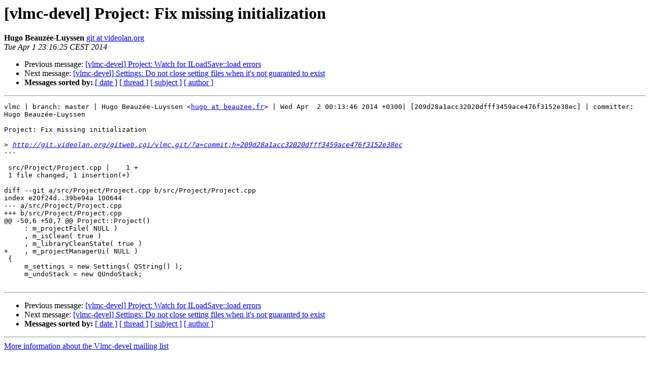

--- FILE ---
content_type: text/html
request_url: https://mailman.videolan.org/pipermail/vlmc-devel/2014-April/001633.html
body_size: 1264
content:
<!DOCTYPE HTML PUBLIC "-//W3C//DTD HTML 4.01 Transitional//EN">
<HTML>
 <HEAD>
   <TITLE> [vlmc-devel] Project: Fix missing initialization
   </TITLE>
   <LINK REL="Index" HREF="index.html" >
   <LINK REL="made" HREF="mailto:vlmc-devel%40videolan.org?Subject=Re%3A%20%5Bvlmc-devel%5D%20Project%3A%20Fix%20missing%20initialization&In-Reply-To=%3C20140401211625.6ADC4151216%40albiero.videolan.org%3E">
   <META NAME="robots" CONTENT="index,nofollow">
   <style type="text/css">
       pre {
           white-space: pre-wrap;       /* css-2.1, curent FF, Opera, Safari */
           }
   </style>
   <META http-equiv="Content-Type" content="text/html; charset=us-ascii">
   <LINK REL="Previous"  HREF="001632.html">
   <LINK REL="Next"  HREF="001634.html">
 </HEAD>
 <BODY BGCOLOR="#ffffff">
   <H1>[vlmc-devel] Project: Fix missing initialization</H1>
    <B>Hugo Beauz&#233;e-Luyssen</B> 
    <A HREF="mailto:vlmc-devel%40videolan.org?Subject=Re%3A%20%5Bvlmc-devel%5D%20Project%3A%20Fix%20missing%20initialization&In-Reply-To=%3C20140401211625.6ADC4151216%40albiero.videolan.org%3E"
       TITLE="[vlmc-devel] Project: Fix missing initialization">git at videolan.org
       </A><BR>
    <I>Tue Apr  1 23:16:25 CEST 2014</I>
    <P><UL>
        <LI>Previous message: <A HREF="001632.html">[vlmc-devel] Project: Watch for ILoadSave::load errors
</A></li>
        <LI>Next message: <A HREF="001634.html">[vlmc-devel] Settings: Do not close setting files when it's not	guaranted to exist
</A></li>
         <LI> <B>Messages sorted by:</B> 
              <a href="date.html#1633">[ date ]</a>
              <a href="thread.html#1633">[ thread ]</a>
              <a href="subject.html#1633">[ subject ]</a>
              <a href="author.html#1633">[ author ]</a>
         </LI>
       </UL>
    <HR>  
<!--beginarticle-->
<PRE>vlmc | branch: master | Hugo Beauz&#233;e-Luyssen &lt;<A HREF="https://mailman.videolan.org/listinfo/vlmc-devel">hugo at beauzee.fr</A>&gt; | Wed Apr  2 00:13:46 2014 +0300| [209d28a1acc32020dfff3459ace476f3152e38ec] | committer: Hugo Beauz&#233;e-Luyssen

Project: Fix missing initialization

&gt;<i> <A HREF="http://git.videolan.org/gitweb.cgi/vlmc.git/?a=commit;h=209d28a1acc32020dfff3459ace476f3152e38ec">http://git.videolan.org/gitweb.cgi/vlmc.git/?a=commit;h=209d28a1acc32020dfff3459ace476f3152e38ec</A>
</I>---

 src/Project/Project.cpp |    1 +
 1 file changed, 1 insertion(+)

diff --git a/src/Project/Project.cpp b/src/Project/Project.cpp
index e20f24d..39be94a 100644
--- a/src/Project/Project.cpp
+++ b/src/Project/Project.cpp
@@ -50,6 +50,7 @@ Project::Project()
     : m_projectFile( NULL )
     , m_isClean( true )
     , m_libraryCleanState( true )
+    , m_projectManagerUi( NULL )
 {
     m_settings = new Settings( QString() );
     m_undoStack = new QUndoStack;

</PRE>


<!--endarticle-->
    <HR>
    <P><UL>
        <!--threads-->
	<LI>Previous message: <A HREF="001632.html">[vlmc-devel] Project: Watch for ILoadSave::load errors
</A></li>
	<LI>Next message: <A HREF="001634.html">[vlmc-devel] Settings: Do not close setting files when it's not	guaranted to exist
</A></li>
         <LI> <B>Messages sorted by:</B> 
              <a href="date.html#1633">[ date ]</a>
              <a href="thread.html#1633">[ thread ]</a>
              <a href="subject.html#1633">[ subject ]</a>
              <a href="author.html#1633">[ author ]</a>
         </LI>
       </UL>

<hr>
<a href="https://mailman.videolan.org/listinfo/vlmc-devel">More information about the Vlmc-devel
mailing list</a><br>
</body></html>
